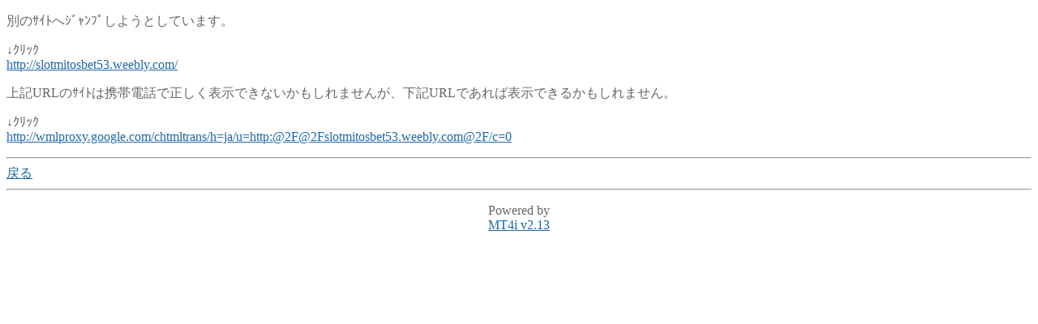

--- FILE ---
content_type: text/html; charset=Shift_JIS
request_url: http://www.iga-y.com/mt_mobile/mt4i.cgi?id=1&cat=1&mode=redirect&no=10&ref_eid=73&url=http://slotmitosbet53.weebly.com/
body_size: 1166
content:
<!DOCTYPE HTML PUBLIC "-//W3C//DTD Compact HTML 1.0 Draft//EN"><html><head><meta name="CHTML" HTTP-EQUIV="content-type" CONTENT="text/html; charset=Shift_JIS"><meta http-equiv="Pragma" content="no-cache"><meta http-equiv="Cache-Control" content="no-cache"><meta http-equiv="Cache-Control" content="max-age=0"><title>川崎市麻生区､新百合ｹ丘､もとか鍼灸治療院､ｲﾝﾃﾞｨﾊﾞ､美容鍼､美顔鍼､東洋医学 mobile ver.</title></head><body bgcolor="#FFFFFF" text="#666666" link="#1d68a9" alink="#1d68a9" vlink="#800080"><p>別のｻｲﾄへｼﾞｬﾝﾌﾟしようとしています。</p><p>↓ｸﾘｯｸ<br><a href="http://slotmitosbet53.weebly.com/">http://slotmitosbet53.weebly.com/</a></p><p>上記URLのｻｲﾄは携帯電話で正しく表示できないかもしれませんが、下記URLであれば表示できるかもしれません。</p><p>↓ｸﾘｯｸ<br><a href="http://wmlproxy.google.com/chtmltrans/h=ja/u=http:@2F@2Fslotmitosbet53.weebly.com@2F/c=0">http://wmlproxy.google.com/chtmltrans/h=ja/u=http:@2F@2Fslotmitosbet53.weebly.com@2F/c=0</a></p><hr><a href="mt4i.cgi?id=1&amp;cat=1&amp;mode=individual&amp;no=10&amp;eid=73">戻る</a><hr><p><center>Powered by<br><a href="http://hazama.nu/pukiwiki/?MT4i">MT4i v2.13</a></center></p></body></html>